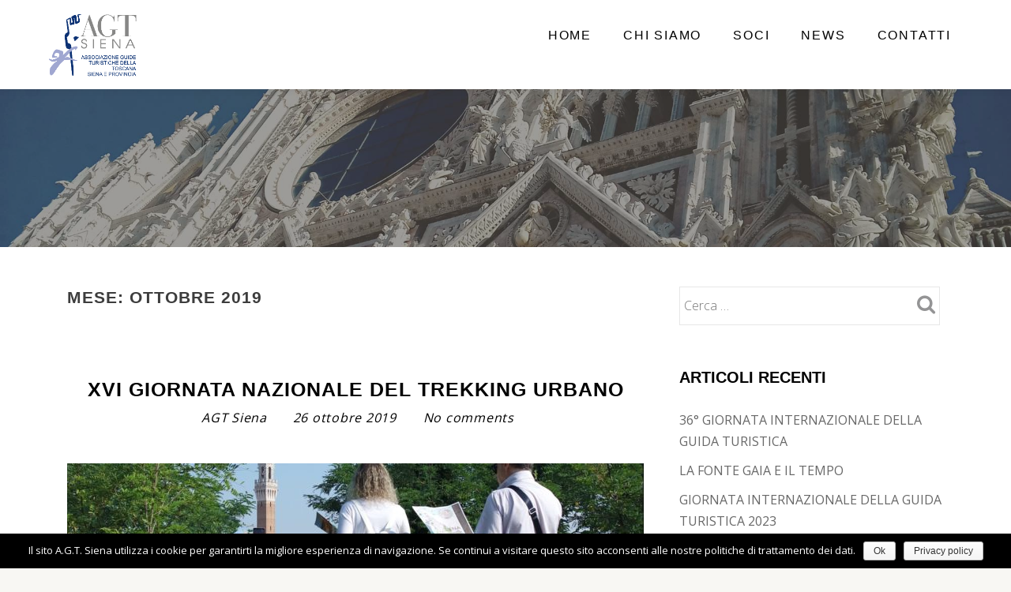

--- FILE ---
content_type: text/html; charset=UTF-8
request_url: http://www.agtsiena.it/2019/10/
body_size: 20622
content:
<!DOCTYPE html>
<html lang="it-IT" class="no-js">
<head>
	<meta charset="UTF-8">
	<meta name="viewport" content="width=device-width, initial-scale=1">
	<link rel="profile" href="http://gmpg.org/xfn/11">
	<link rel="pingback" href="http://www.agtsiena.it/xmlrpc.php">
	<title>ottobre 2019 &#8211; AGT Siena</title>
<link rel='dns-prefetch' href='//fonts.googleapis.com' />
<link rel='dns-prefetch' href='//s.w.org' />
<link rel="alternate" type="application/rss+xml" title="AGT Siena &raquo; Feed" href="http://www.agtsiena.it/feed/" />
<link rel="alternate" type="application/rss+xml" title="AGT Siena &raquo; Feed dei commenti" href="http://www.agtsiena.it/comments/feed/" />
		<script type="text/javascript">
			window._wpemojiSettings = {"baseUrl":"https:\/\/s.w.org\/images\/core\/emoji\/2\/72x72\/","ext":".png","svgUrl":"https:\/\/s.w.org\/images\/core\/emoji\/2\/svg\/","svgExt":".svg","source":{"concatemoji":"http:\/\/www.agtsiena.it\/wp-includes\/js\/wp-emoji-release.min.js?ver=4.6.20"}};
			!function(a,b,c){function d(a){var c,d,e,f,g,h=b.createElement("canvas"),i=h.getContext&&h.getContext("2d"),j=String.fromCharCode;if(!i||!i.fillText)return!1;switch(i.textBaseline="top",i.font="600 32px Arial",a){case"flag":return i.fillText(j(55356,56806,55356,56826),0,0),!(h.toDataURL().length<3e3)&&(i.clearRect(0,0,h.width,h.height),i.fillText(j(55356,57331,65039,8205,55356,57096),0,0),c=h.toDataURL(),i.clearRect(0,0,h.width,h.height),i.fillText(j(55356,57331,55356,57096),0,0),d=h.toDataURL(),c!==d);case"diversity":return i.fillText(j(55356,57221),0,0),e=i.getImageData(16,16,1,1).data,f=e[0]+","+e[1]+","+e[2]+","+e[3],i.fillText(j(55356,57221,55356,57343),0,0),e=i.getImageData(16,16,1,1).data,g=e[0]+","+e[1]+","+e[2]+","+e[3],f!==g;case"simple":return i.fillText(j(55357,56835),0,0),0!==i.getImageData(16,16,1,1).data[0];case"unicode8":return i.fillText(j(55356,57135),0,0),0!==i.getImageData(16,16,1,1).data[0];case"unicode9":return i.fillText(j(55358,56631),0,0),0!==i.getImageData(16,16,1,1).data[0]}return!1}function e(a){var c=b.createElement("script");c.src=a,c.type="text/javascript",b.getElementsByTagName("head")[0].appendChild(c)}var f,g,h,i;for(i=Array("simple","flag","unicode8","diversity","unicode9"),c.supports={everything:!0,everythingExceptFlag:!0},h=0;h<i.length;h++)c.supports[i[h]]=d(i[h]),c.supports.everything=c.supports.everything&&c.supports[i[h]],"flag"!==i[h]&&(c.supports.everythingExceptFlag=c.supports.everythingExceptFlag&&c.supports[i[h]]);c.supports.everythingExceptFlag=c.supports.everythingExceptFlag&&!c.supports.flag,c.DOMReady=!1,c.readyCallback=function(){c.DOMReady=!0},c.supports.everything||(g=function(){c.readyCallback()},b.addEventListener?(b.addEventListener("DOMContentLoaded",g,!1),a.addEventListener("load",g,!1)):(a.attachEvent("onload",g),b.attachEvent("onreadystatechange",function(){"complete"===b.readyState&&c.readyCallback()})),f=c.source||{},f.concatemoji?e(f.concatemoji):f.wpemoji&&f.twemoji&&(e(f.twemoji),e(f.wpemoji)))}(window,document,window._wpemojiSettings);
		</script>
		<style type="text/css">
img.wp-smiley,
img.emoji {
	display: inline !important;
	border: none !important;
	box-shadow: none !important;
	height: 1em !important;
	width: 1em !important;
	margin: 0 .07em !important;
	vertical-align: -0.1em !important;
	background: none !important;
	padding: 0 !important;
}
</style>
<link rel='stylesheet' id='cpsh-shortcodes-css'  href='http://www.agtsiena.it/wp-content/plugins/column-shortcodes//assets/css/shortcodes.css?ver=1.0' type='text/css' media='all' />
<link rel='stylesheet' id='cookie-notice-front-css'  href='http://www.agtsiena.it/wp-content/plugins/cookie-notice/css/front.min.css?ver=4.6.20' type='text/css' media='all' />
<link rel='stylesheet' id='llorix-one-companion-style-css'  href='http://www.agtsiena.it/wp-content/plugins/llorix-one-companion/css/style.css?ver=4.6.20' type='text/css' media='all' />
<link rel='stylesheet' id='magic-liquidizer-table-style-css'  href='http://www.agtsiena.it/wp-content/plugins/magic-liquidizer-responsive-table/idcss/ml-responsive-table.css?ver=2.0.3' type='text/css' media='all' />
<link rel='stylesheet' id='naturelle-parent-style-css'  href='http://www.agtsiena.it/wp-content/themes/llorix-one-lite/style.css?ver=4.6.20' type='text/css' media='all' />
<link rel='stylesheet' id='naturelle-fonts-css'  href='//fonts.googleapis.com/css?family=Bitter%3A400%2C400i&#038;subset=latin%2Clatin-ext' type='text/css' media='all' />
<link rel='stylesheet' id='llorix-one-lite-font-css'  href='//fonts.googleapis.com/css?family=Cabin%3A400%2C600%7COpen+Sans%3A400%2C300%2C600&#038;ver=4.6.20' type='text/css' media='all' />
<link rel='stylesheet' id='llorix-one-lite-fontawesome-css'  href='http://www.agtsiena.it/wp-content/themes/llorix-one-lite/css/font-awesome.min.css?ver=4.4.0' type='text/css' media='all' />
<link rel='stylesheet' id='llorix-one-lite-bootstrap-style-css'  href='http://www.agtsiena.it/wp-content/themes/llorix-one-lite/css/bootstrap.min.css?ver=3.3.1' type='text/css' media='all' />
<link rel='stylesheet' id='llorix-one-lite-style-css'  href='http://www.agtsiena.it/wp-content/themes/naturelle/style.css?ver=1.0.0' type='text/css' media='all' />
<style id='llorix-one-lite-style-inline-css' type='text/css'>
.dark-text { color: #000000 }body{ color: #000000}.overlay-layer-wrap{ background:rgba(2,0,0,0.4);}.archive-top .section-overlay-layer{ background:rgba(2,0,0,0.4);}
</style>
<script type='text/javascript' src='http://www.agtsiena.it/wp-includes/js/jquery/jquery.js?ver=1.12.4'></script>
<script type='text/javascript' src='http://www.agtsiena.it/wp-includes/js/jquery/jquery-migrate.min.js?ver=1.4.1'></script>
<script type='text/javascript' src='http://www.agtsiena.it/wp-content/plugins/magic-liquidizer-responsive-table/idjs/ml.responsive.table.min.js?ver=2.0.3'></script>
<script type='text/javascript'>
/* <![CDATA[ */
var pf = {"spam":{"label":"Sono umano!","value":"1443e717f9"}};
/* ]]> */
</script>
<script type='text/javascript' src='http://www.agtsiena.it/wp-content/plugins/pirate-forms/public/js/custom-spam.js?ver=4.6.20'></script>
<script type='text/javascript'>
/* <![CDATA[ */
var wpgmza_google_api_status = {"message":"Enqueued","code":"ENQUEUED"};
/* ]]> */
</script>
<script type='text/javascript' src='http://www.agtsiena.it/wp-content/plugins/wp-google-maps/wpgmza_data.js?ver=4.6.20'></script>
<link rel='https://api.w.org/' href='http://www.agtsiena.it/wp-json/' />
<link rel="EditURI" type="application/rsd+xml" title="RSD" href="http://www.agtsiena.it/xmlrpc.php?rsd" />
<link rel="wlwmanifest" type="application/wlwmanifest+xml" href="http://www.agtsiena.it/wp-includes/wlwmanifest.xml" /> 
<meta name="generator" content="WordPress 4.6.20" />
<!--[if lt IE 9]>
<script src="http://www.agtsiena.it/wp-content/themes/llorix-one-lite/js/html5shiv.min.js"></script>
<![endif]-->
		<style type="text/css">.recentcomments a{display:inline !important;padding:0 !important;margin:0 !important;}</style>
		<style type="text/css" id="custom-background-css">
body.custom-background { background-image: url('http://www.agtsiena.it/wp-content/uploads/2019/06/background.jpg'); background-repeat: repeat-x; background-position: top center; background-attachment: fixed; }
</style>
<link rel="icon" href="http://www.agtsiena.it/wp-content/uploads/2019/06/cropped-icona-32x32.png" sizes="32x32" />
<link rel="icon" href="http://www.agtsiena.it/wp-content/uploads/2019/06/cropped-icona-192x192.png" sizes="192x192" />
<link rel="apple-touch-icon-precomposed" href="http://www.agtsiena.it/wp-content/uploads/2019/06/cropped-icona-180x180.png" />
<meta name="msapplication-TileImage" content="http://www.agtsiena.it/wp-content/uploads/2019/06/cropped-icona-270x270.png" />
</head>

<body itemscope itemtype="http://schema.org/WebPage" class="archive date custom-background cookies-not-set" dir="ltr"><a class="skip-link screen-reader-text" href="#content">Passa al contenuto</a>
<!-- =========================
	PRE LOADER
============================== -->


<!-- =========================
	SECTION: HOME / HEADER
============================== -->
<!--header-->

<header itemscope itemtype="http://schema.org/WPHeader" id="masthead" role="banner" data-stellar-background-ratio="0.5" class="header header-style-one site-header">

	<!-- COLOR OVER IMAGE -->
		<div class="overlay-layer-nav 
	sticky-navigation-open">

		<!-- STICKY NAVIGATION -->
		<div class="navbar navbar-inverse bs-docs-nav navbar-fixed-top sticky-navigation appear-on-scroll">
			
			<!-- CONTAINER -->
			<div class="container">

				<div class="navbar-header">

					<!-- LOGO -->

					<button title='Menu Toggle' aria-controls='menu-main-menu' aria-expanded='false' type="button" class="navbar-toggle menu-toggle" id="menu-toggle" data-toggle="collapse" data-target="#menu-primary">
						<span class="screen-reader-text">Toggle navigation</span>
						<span class="icon-bar"></span>
						<span class="icon-bar"></span>
						<span class="icon-bar"></span>
					</button>

					<a href="http://www.agtsiena.it/" class="navbar-brand" title="AGT Siena"><img src="http://www.agtsiena.it/wp-content/uploads/2019/06/LOGO-AGT-ok.png" alt="AGT Siena"></a><div class="header-logo-wrap text-header llorix_one_lite_only_customizer"><h1 itemprop="headline" id="site-title" class="site-title"><a href="http://www.agtsiena.it/" title="AGT Siena" rel="home">AGT Siena</a></h1><p itemprop="description" id="site-description" class="site-description">Associazione Guide Turistiche della Toscana | Siena e Provincia</p></div>
				</div>

				<!-- MENU -->
				<div itemscope itemtype="http://schema.org/SiteNavigationElement" aria-label="Menu principale" id="menu-primary" class="navbar-collapse collapse">
					<!-- LOGO ON STICKY NAV BAR -->
					<div id="site-header-menu" class="site-header-menu">
						<nav id="site-navigation" class="main-navigation" role="navigation">
							<div class="menu-menu-primario-container"><ul id="menu-menu-primario" class="primary-menu small-text"><li id="menu-item-21" class="menu-item menu-item-type-post_type menu-item-object-page menu-item-21"><a href="http://www.agtsiena.it/">Home</a></li>
<li id="menu-item-19" class="menu-item menu-item-type-post_type menu-item-object-page menu-item-19"><a href="http://www.agtsiena.it/chi-siamo/">Chi siamo</a></li>
<li id="menu-item-18" class="menu-item menu-item-type-post_type menu-item-object-page menu-item-18"><a href="http://www.agtsiena.it/soci/">Soci</a></li>
<li id="menu-item-20" class="menu-item menu-item-type-post_type menu-item-object-page current_page_parent menu-item-20"><a href="http://www.agtsiena.it/news/">News</a></li>
<li id="menu-item-17" class="menu-item menu-item-type-post_type menu-item-object-page menu-item-17"><a href="http://www.agtsiena.it/contatti/">Contatti</a></li>
</ul></div>						</nav>
					</div>
				</div>


			</div>
			<!-- /END CONTAINER -->
		</div>
		<!-- /END STICKY NAVIGATION -->
	</div>
	<!-- /END COLOR OVER IMAGE -->
</header>
<!-- /END HOME / HEADER  -->

<div class="archive-top" style="background-image: url(http://www.agtsiena.it/wp-content/uploads/2019/06/background-blog-agt-siena.jpg);"><div class="section-overlay-layer"><div class="container"></div></div></div>

<div role="main" id="content" class="content-wrap">
	<div class="container">

		<div id="primary" class="content-area col-md-8 post-list">
			<main  itemscope itemtype="http://schema.org/Blog"  id="main" class="site-main" role="main"><header class="page-header"><h1 class="page-title">Mese: ottobre 2019</h1></header>
<article itemscope itemprop="blogPosts" itemtype="http://schema.org/BlogPosting" itemtype="http://schema.org/BlogPosting" class="border-bottom-hover post-137 post type-post status-publish format-standard has-post-thumbnail hentry category-news tag-agt tag-guida tag-siena tag-trekking-urbano" >
	<header class="entry-header">

		<h1 class="entry-title" itemprop="headline"><a href="http://www.agtsiena.it/2019/10/26/xvi-giornata-nazionale-del-trekking-urbano/" rel="bookmark">XVI Giornata nazionale del Trekking urbano</a></h1>
		<div class="entry-meta list-post-entry-meta">
			<span itemscope itemprop="author" itemtype="http://schema.org/Person" class="entry-author post-author">
				<span  itemprop="name" class="entry-author author vcard">
					<a itemprop="url" class="url fn n" href="http://www.agtsiena.it/author/agt-siena/" rel="author">AGT Siena </a>
				</span>
			</span>

			<time class="post-time posted-on published" datetime="2019-10-26T21:44:27+00:00" itemprop="datePublished">
				26 ottobre 2019			</time>

			<a href="http://www.agtsiena.it/2019/10/26/xvi-giornata-nazionale-del-trekking-urbano/#respond" class="post-comments">
				No comments			</a>
		</div><!-- .entry-meta -->


		<div class="post-img-wrap">
		    <a href="http://www.agtsiena.it/2019/10/26/xvi-giornata-nazionale-del-trekking-urbano/" title="XVI Giornata nazionale del Trekking urbano" >

												<picture itemscope itemprop="image">
				<source media="(max-width: 600px)" srcset="http://www.agtsiena.it/wp-content/uploads/2019/10/copertina-trekking-2019-500x233.jpg">
				<img src="http://www.agtsiena.it/wp-content/uploads/2019/10/copertina-trekking-2019-730x340.jpg" alt="XVI Giornata nazionale del Trekking urbano">
				</picture>
							</a>
		</div>

	</header><!-- .entry-header -->
	<div itemprop="description" class="entry-content entry-summary">
		<p>Giovedì 31 ottobre 2019 torna la Giornata Nazionale del Trekking Urbano. Il Trekking Urbano si sviluppa per la prima volta a Siena come nuovo modo di fare turismo dolce per accompagnare i visitatori lontano dai circuiti più conosciuti. È un’attività che coniuga sport, arte, gusto e voglia di scoprire gli angoli più nascosti e curiosi delle<span class="read-more-wrap"><a class="moretag" href="http://www.agtsiena.it/2019/10/26/xvi-giornata-nazionale-del-trekking-urbano/">Continue Reading <span class="screen-reader-text">XVI Giornata nazionale del Trekking urbano</span></a></span></p>
	</div><!-- .entry-content -->

</article><!-- #post-## -->

			</main><!-- #main -->
		</div><!-- #primary -->

		
<div itemscope itemtype="http://schema.org/WPSideBar" role="complementary" aria-label="Barra laterale principale" id="sidebar-secondary" class="col-md-4 widget-area">
	<aside id="search-2" class="widget widget_search"><form role="search" method="get" class="search-form" action="http://www.agtsiena.it/">
				<label>
					<span class="screen-reader-text">Ricerca per:</span>
					<input type="search" class="search-field" placeholder="Cerca &hellip;" value="" name="s" />
				</label>
				<input type="submit" class="search-submit" value="Cerca" />
			</form></aside>		<aside id="recent-posts-2" class="widget widget_recent_entries">		<h2 class="widget-title">Articoli recenti</h2><div class="colored-line-left"></div><div class="clearfix widget-title-margin"></div>		<ul>
					<li>
				<a href="http://www.agtsiena.it/2025/03/07/36-giornata-internazionale-della-guida-turistica/">36° GIORNATA INTERNAZIONALE DELLA GUIDA TURISTICA</a>
						</li>
					<li>
				<a href="http://www.agtsiena.it/2024/02/14/la-fonte-gaia-e-il-tempo/">LA FONTE GAIA E IL TEMPO</a>
						</li>
					<li>
				<a href="http://www.agtsiena.it/2023/02/19/giornata-internazionale-della-guida-turistica-2023/">GIORNATA INTERNAZIONALE DELLA GUIDA TURISTICA 2023</a>
						</li>
					<li>
				<a href="http://www.agtsiena.it/2022/05/12/quattro-passi-nella-storia/">QUATTRO PASSI NELLA STORIA</a>
						</li>
					<li>
				<a href="http://www.agtsiena.it/2022/02/12/giornata-internazionale-della-guida-turistica-2022/">Giornata Internazionale della Guida Turistica 2022</a>
						</li>
				</ul>
		</aside>		<aside id="recent-comments-2" class="widget widget_recent_comments"><h2 class="widget-title">Commenti recenti</h2><div class="colored-line-left"></div><div class="clearfix widget-title-margin"></div><ul id="recentcomments"></ul></aside><aside id="archives-2" class="widget widget_archive"><h2 class="widget-title">Archivi</h2><div class="colored-line-left"></div><div class="clearfix widget-title-margin"></div>		<ul>
			<li><a href='http://www.agtsiena.it/2025/03/'>marzo 2025</a></li>
	<li><a href='http://www.agtsiena.it/2024/02/'>febbraio 2024</a></li>
	<li><a href='http://www.agtsiena.it/2023/02/'>febbraio 2023</a></li>
	<li><a href='http://www.agtsiena.it/2022/05/'>maggio 2022</a></li>
	<li><a href='http://www.agtsiena.it/2022/02/'>febbraio 2022</a></li>
	<li><a href='http://www.agtsiena.it/2021/10/'>ottobre 2021</a></li>
	<li><a href='http://www.agtsiena.it/2021/04/'>aprile 2021</a></li>
	<li><a href='http://www.agtsiena.it/2021/02/'>febbraio 2021</a></li>
	<li><a href='http://www.agtsiena.it/2020/12/'>dicembre 2020</a></li>
	<li><a href='http://www.agtsiena.it/2020/11/'>novembre 2020</a></li>
	<li><a href='http://www.agtsiena.it/2020/02/'>febbraio 2020</a></li>
	<li><a href='http://www.agtsiena.it/2019/10/'>ottobre 2019</a></li>
	<li><a href='http://www.agtsiena.it/2019/02/'>febbraio 2019</a></li>
		</ul>
		</aside><aside id="categories-2" class="widget widget_categories"><h2 class="widget-title">Categorie</h2><div class="colored-line-left"></div><div class="clearfix widget-title-margin"></div>		<ul>
	<li class="cat-item cat-item-11"><a href="http://www.agtsiena.it/category/news/" >News</a>
</li>
		</ul>
</aside></div><!-- #sidebar-secondary -->

	</div>
</div><!-- .content-wrap -->


	<footer itemscope itemtype="http://schema.org/WPFooter" id="footer" role="contentinfo" class = "footer grey-bg">

		<div class="container">
			<div class="footer-widget-wrap">
				
			</div><!-- .footer-widget-wrap -->

			<div class="footer-bottom-wrap">
				<span class="llorix_one_lite_copyright_content">2023 © Copyright AGT Siena. Tutti i diritti riservati. | Web Design & Development: <a href="http://www.viseeva.com" target="_blank"><strong>viseeva.com</strong></a></span><div itemscope role="navigation" itemtype="http://schema.org/SiteNavigationElement" id="menu-secondary" aria-label="Menù secondario"><h1 class="screen-reader-text">Menù secondario</h1></div>					</div><!-- .footer-bottom-wrap -->


			


		</div><!-- container -->

	</footer>

	
<script type='text/javascript'>
	//<![CDATA[
    jQuery(document).ready(function($) { 
    	$('html').MagicLiquidizerTable({ whichelement: 'table', breakpoint: '960', headerSelector: 'thead td, thead th, tr th', bodyRowSelector: 'tbody tr, tr', table: '1' })
    })
	//]]>
</script> 	
<script type='text/javascript'>
/* <![CDATA[ */
var cnArgs = {"ajaxurl":"http:\/\/www.agtsiena.it\/wp-admin\/admin-ajax.php","hideEffect":"fade","onScroll":"yes","onScrollOffset":"100","cookieName":"cookie_notice_accepted","cookieValue":"true","cookieTime":"2592000","cookiePath":"\/","cookieDomain":"","redirection":"","cache":"","refuse":"no","revoke_cookies":"0","revoke_cookies_opt":"automatic","secure":"0"};
/* ]]> */
</script>
<script type='text/javascript' src='http://www.agtsiena.it/wp-content/plugins/cookie-notice/js/front.min.js?ver=1.2.46'></script>
<script type='text/javascript' src='http://www.agtsiena.it/wp-content/themes/naturelle/js/custom.js?ver=1.0.1'></script>
<script type='text/javascript' src='http://www.agtsiena.it/wp-content/themes/llorix-one-lite/js/vendor/bootstrap.min.js?ver=3.3.7'></script>
<script type='text/javascript'>
/* <![CDATA[ */
var screenReaderText = {"expand":"<span class=\"screen-reader-text\">apri il menu figlio<\/span>","collapse":"<span class=\"screen-reader-text\">chiudi il menu figlio<\/span>"};
/* ]]> */
</script>
<script type='text/javascript' src='http://www.agtsiena.it/wp-content/themes/llorix-one-lite/js/custom.all.js?ver=2.0.2'></script>
<script type='text/javascript' src='http://www.agtsiena.it/wp-content/themes/llorix-one-lite/js/skip-link-focus-fix.js?ver=1.0.0'></script>
<script type='text/javascript' src='http://www.agtsiena.it/wp-includes/js/wp-embed.min.js?ver=4.6.20'></script>

			<div id="cookie-notice" role="banner" class="cn-bottom wp-default" style="color: #fff; background-color: #000;"><div class="cookie-notice-container"><span id="cn-notice-text">Il sito A.G.T. Siena utilizza i cookie per garantirti la migliore esperienza di navigazione. Se continui a visitare questo sito acconsenti alle nostre politiche di trattamento dei dati.</span><a href="#" id="cn-accept-cookie" data-cookie-set="accept" class="cn-set-cookie cn-button wp-default button">Ok</a><a href="http://www.agtsiena.it/privacy-policy/" target="_blank" id="cn-more-info" class="cn-more-info cn-button wp-default button">Privacy policy</a>
				</div>
				
			</div>
</body>
</html>


--- FILE ---
content_type: text/css
request_url: http://www.agtsiena.it/wp-content/themes/naturelle/style.css?ver=1.0.0
body_size: 57836
content:
/*
Theme Name:     Naturelle
Theme URI:      https://themeisle.com/themes/naturelle/
Author:         Themeisle
Author URI:     https://www.themeisle.com/
Description:    Naturelle is a free and beautiful free themes focused on nature, eco, earthy or organic related businesses, but provides a simple and professional look that can be used for any kind of businesses or startups. Naturelle has a green & orange appearance, with buttons and icons promoting simplicity and elegance at their best. The theme provides a responsive blog section, is ecommerce ready (WooCommerce compatible), WPML and SEO friendly. You can use it for your business / startup, shops, corporate enviromental websites, or portfolios.
Template:       llorix-one-lite
Version:        1.0.5
Tags:           one-column, two-columns, right-sidebar, custom-header, custom-background, custom-colors, custom-menu, featured-images, full-width-template, rtl-language-support, sticky-post, threaded-comments, translation-ready
Text Domain:    naturelle
*/

/*
`* General
 */
body {
    font-family: 'Open sans', 'Bitter', serif;
    font-size: 16px;
    line-height: 27px;
    background-color: #f8f7f3;
}

h1, h2, h3, h4, h5, h6 {
    font-family: Montserrat, sans-serif;
}

.btn-primary {
    padding: 24px 55px;
    background: #f89f7b;
    font-family: 'Open sans', Montserrat, sans-serif;
    border: none;
    border-radius: 3px;
    font-size: 14px;
    font-weight: 400;
}

.btn-primary:hover,
.btn-primary:focus {
	background: #90957a;
}

a {
    color: #6874b8;
	/* color: #f89f8b; */
}

a:hover {
    text-decoration: none;
    color: #D5AF11;
    /* color: #b6c4a6; */
}

textarea {
    border-radius: 0;
}

blockquote {
    border: none;
    text-align: center;
    padding: 40px;
    position: relative;
    margin: 20px 0;
}

blockquote:before {
    content: '';
    width: 30px;
    height: 3px;
    background: #D5AF11;
    /*background: #b6c4a6;*/
    margin: 0 auto;
    display: inline-block;
    position: absolute;
    top: 10px;
    left: 0;
    right: 0;
}

blockquote:after {
    content: '';
    width: 30px;
    height: 3px;
    background: #D5AF11;
    /*background: #b6c4a6;*/
    margin: 0 auto;
    display: inline-block;
    position: absolute;
    bottom: 10px;
    left: 0;
    right: 0;
}

blockquote.alignleft {
    float: left;
    max-width: 50%;
    margin-top: 0;
    margin-bottom: 0;
}

blockquote.alignright {
    float: right;
    max-width: 50%;
    margin-top: 0;
    margin-bottom: 0;
}

.entry-content ul,
.entry-content ol {
    margin: 15px 30px;
}

mark,
ins {
    background: none;
}

article td,
article th {
    padding: 7px;
}

p {
    margin: 0 0 20px;
}

.wp-caption-text {
    background: #f8f7f3;
    text-align: center;
}

.video-container {
	position: relative;
	padding-bottom: 56.25%;
	padding-top: 30px;
	height: 0;
	overflow: hidden;
}

.video-container iframe,  
.video-container object,  
.video-container embed {
	position: absolute;
	top: 0;
	left: 0;
	width: 100%;
	height: 100%;
}

.entry-content img, 
.entry-content iframe, 
.entry-content object, 
.entry-content embed {
        max-width: 100%;
}


/*
`* Header
 */
.very-top-header {
	background: #a0a7d1;
	/*background: #90957a;*/
}

.very-top-header .transparent-text-dark {
	background: none;
	color: #d3d3cc;
}

.very-top-header .transparent-text-dark:hover {
	background: none;
	color: #fff;
}

.navbar-inverse {
	background-color: #fff;
	border-color: #fff;
}

.sticky-navigation .main-navigation li a {
    font-size: 16px;
    color: #000000;
    /* color: #787977; */
    letter-spacing: 1.8px;
    padding: 26px 20px;
    margin: 0;
}

h1.site-title a {
    color: #3d3d3d;
    font-size: 30px;
    font-weight: 700;
}

h1.site-title a:hover {
    color: #f89f8b;
    text-decoration: none;
}

.very-top-header .social-icons i:before {
    font-size: 16px;
}

.very-top-header .social-icons {
    display: inline-block;
}

.social-icons li {
    display: inline-block;
    margin-right: 10px;
    margin-left: 10px;
}

p.site-description {
    font-size: 14px;
    font-style: italic;
    margin-top: 10px;
    margin-bottom: 0;
}

.navbar-inverse .navbar-toggle .icon-bar,
.navbar-inverse .navbar-toggle:focus .icon-bar {
    background-color: #a0a7d1;
	/* background-color: #90957a; */
}

.navbar-inverse .navbar-toggle:hover .icon-bar {
    background-color: #D5AF11;
	/* background: #f89f8b; */
}

.navbar-inverse .navbar-toggle,
.navbar-inverse .navbar-toggle:hover,
.navbar-inverse .navbar-toggle:focus {
    background-color: #D5AF11;
	background: none;
    margin-top: 16px;
    margin-right: 0;
}

.navbar-inverse .navbar-toggle:hover .icon-bar,
.navbar-inverse .navbar-toggle:focus .icon-bar,
.navbar-inverse .navbar-toggle.toggled-on .icon-bar {
    background-color: #D5AF11;
	/* background: #f89f8b;*/
}

.dropdown-toggle {
    background: #999999;
    color: #fff;
    line-height: 22px;
}

.dropdown-toggle.toggled-on:after {
    content: "\f107";
    display: inline-block;
    font: normal normal normal 14px/20px FontAwesome;
    font-size: inherit;
    text-rendering: auto;
    -webkit-font-smoothing: antialiased;
    -moz-osx-font-smoothing: grayscale;
    -webkit-transform: rotate(-180deg);
    -moz-transform: rotate(-180deg);
    -ms-transform: rotate(-180deg);
    transform: rotate(-180deg);
    margin-left: -2px;
}

.sticky-navigation .main-navigation li a:hover,
.sticky-navigation .login-register li.login a:hover,
.sticky-navigation .main-navigation li:hover > a{
    color: #D5AF11;
    /* color: #f89f8b; */
}

.sticky-navigation .main-navigation ul ul a {
    padding: 10px 20px;
}

/****
Search form Header
****/
.header-search {
    display: inline-block;
    vertical-align: top;
    margin-top: 20px;
    position: relative;
}

.header-search-button {
    font-size: 14px;
    color: #CBC7C2;
    line-height: 20px;
    cursor: pointer;
}

.header-search:hover .header-search-button {
    color: #fff;
}

.header-search-input {
    display: none;
    padding: 0 5px;
    width: 220px;
    position: absolute;
    right: 0;
    top: 38px;
    background: rgb(144, 149, 122);
    z-index: 9;
}

.header-search-input label {
    display: inline-block;
    max-width: 100%;
    margin-bottom: 5px;
    font-weight: bold;
    width: 100%;
    padding-right: 0;
}

.header-search.header-search-open .header-search-input {
    display: block;
}

.header-search.header-search-open .header-search-button {
    color: #fff;
}

.header-search-input input[type=submit] {
    position: absolute;
    background: none;
    border: none;
    text-indent: -9999999px;
    width: 33px;
    height: 37px;
    top: 0px;
    right: 5px;
    z-index: 9;
    padding: 5px;
}

.header-search-input input[type="search"] {
    -webkit-border-radius: 0;
    -moz-border-radius: 0;
    border-radius: 0;
    letter-spacing: 2px;
    font-size: 12px;
    width: 100%;
    padding: 10px;
    border: none;
    line-height: 12px;
    padding-right: 28px;
    font-size: 14px;
    font-weight: 500;
    color: #000000;
    /* color: #666; */
    letter-spacing: 0;
}

.header-search-input:after {
    position: absolute;
    color: #999;
    display: inline-block;
    font-style: normal;
    font-weight: 400;
    line-height: 1;
    -webkit-font-smoothing: antialiased;
    -moz-osx-font-smoothing: grayscale;
    font-size: 12px;
    line-height: 33px;
    top: 0px;
    right: 0px;
    width: 20px;
    z-index: 8;
    width: 43px;
    font: normal normal normal 14px/1 FontAwesome;
    content: "\f002";
    text-align: center;
    line-height: 37px;
}

.header-search .fa {
    top: 0;
    vertical-align: top;
    line-height: 20px;
    margin-right: 10px;
    margin-left: 10px;
}

/*
`* Footer section
 */
.footer,
.footer a {
    background-color: #fff;
}

.footer {
    padding-bottom: 30px;
    float: left;
    width: 100%;
}

.powered-by {
    font-family: inherit;
    font-size: 16px;
    font-style: italic;
    color: #787977;
    border-top: 1px solid #e7e7e6;
    padding-top: 30px;
    margin-top: 40px;
}

.powered-by a {
    color: #787977;
}

.footer-bottom-wrap {
    color: #000000;
	/* color: #787977;*/
}

.footer-links li a {
    font-size: 14px;
    color: #787977;
}

footer.footer .social-icons i:before {
    color: #787977;
    background: none;
    margin: 0 10px;
    font-size: 30px;
}

footer.footer .social-icons i:hover:before {
    background: none;
    color: #f89f8b;
}

footer.footer .social-icons {
    padding-top: 15px;
    padding-bottom: 15px;
}

footer.footer .widget-title {
    color: #000000;
    /*color: #403f3c;*/
}

footer.footer .widget-title:after {
    display: none;
}

.footer,
.footer a {
    color: #000000 !important;
	/*color: #787977 !important;*/
}

.footer a:hover {
    color: rgb(213, 175, 17) !important;
	/*color: #f89f7b !important;*/
}

footer.footer #wp-calendar th {
    border: 1px solid #ffffff;
}

footer.footer #wp-calendar th {
    background-color: rgba(0, 0, 0, 0.1);
}

.member-pic img {
    width: 100% !important;
    height: auto !important;
}

.member-pic {
    width: auto !important;
    height: auto !important;
}

/*
`* Intro section
 */
h1.intro {
    font-family: Montserrat, sans-serif;
    font-size: 59px;
    font-weight: 700;
    line-height: 75px;
    letter-spacing: 5px;
    margin-bottom: 45px;
}

.header-style-one .intro-section {
    max-width: 960px;
    margin-left: auto;
    margin-right: auto;
}

.overlay-layer-wrap {
    background: rgba(61, 61, 61, 0.4);
}

.header-style-one .intro-section h5 {
    font-weight: 400;
    font-style: italic;
    font-size: 21px;
    letter-spacing: .75px;
    position: relative;
    font-family: inherit;
    margin-bottom: 45px;
    margin-top: -20px;
}

.very-top-left {
    font-size: 14px;
    font-weight: 500;
    font-family: inherit;
    font-style: italic;
    padding: 15px 0;
}

.very-top-left > span {
    font-style: normal;
}

.very-top-header ul.social-icons {
    margin-top: 20px;
}

.sticky-navigation .container {
    padding-top: 10px;
    padding-bottom: 10px;
}

.sticky-navigation .very-top-header .container {
    padding-top: 0;
    padding-bottom: 0;
}

.content-single-page .entry-content {
    width: 100%;
}

/*
`* Clients section
 */
.clients {
    padding: 120px 0 100px;
    border-bottom: 1px solid #f1f4f7;
}

.clients h2.dark-text {
    font-weight: 600;
    text-transform: uppercase;
    color: #000000;
    /* color: #3d3d3d;*/
    font-size: 21px;
    text-align: center;
    margin-top: 0;
    margin-bottom: 100px;
}

.clients h2.dark-text:after {
    content: '';
    background: #D5AF11;
    /* background: #d9dcd4; */
    width: 30px;
    height: 3px;
    display: block;
    text-align: center;
    clear: both;
    margin: 0 auto;
    margin-top: 25px;
}

.client-logos {
    padding: 0;
}

.client-logos li {
    margin: 25px 50px 25px 50px;
    max-height: 80px;
}

.client-logos li img {
    max-height: 65px;
}

/*
`* Our services section
 */
.single-service {
    font-size: 17px;
    font-weight: 100; /*font-weight: 400;*/
    color: #787977;
    letter-spacing: 0.5px;
    border: none !important;
}

.section-header h2 {
    font-size: 38px;
    font-weight: 700;
    color: #3d3d3d;
    text-transform: uppercase;
}

.section-header {
    margin-bottom: 40px;
}

.sub-heading {
    color: #787977;
    font-weight: 400;
    font-style: italic;
    font-size: 18px;
    letter-spacing: .75px;
    position: relative;
}

.colored-line-left,
.colored-line-right,
.colored-line {
    display: none;
}

.single-service h3 {
    font-family: Montserrat, sans-serif;
    font-size: 16px;
    letter-spacing: 1px;
    font-weight: 400;
    color: #3d3d3d;
    text-transform: uppercase;
    position: relative;
    margin-bottom: 60px !important;
}

.single-service h3:after {
    content: '';
    width: 30px;
    height: 3px;
    background: #D5AF11;
	/* background: #b6c4a6; */
    margin: 0 auto;
    display: inline-block;
    position: absolute;
    bottom: -30px;
    left: 0;
    right: 0;
}

.single-service .service-icon {
    font-size: 40px;
    color: #b6c4a6;
    margin-bottom: 20px;
}

/*
`* Our story section
 */
#story h2 {
    font-size: 38px;
    font-weight: 700;
    color: #000000;
    color: #3d3d3d;
    text-transform: uppercase;
}

#story .brief-content-text {
    color: #787977;
    font-size: 20px;
    font-weight: 100;
    /* font-weight: 400; */
    line-height: 32px;
    margin-top: 25px;
}

.standard-button-story {
    margin-top: 30px;
}

#story .content-section {
    margin-top: 0;
}

#story .brief-image-right {
    margin-top: 0;
}

#story .section-overlay-layer {
    padding-top: 120px;
    padding-bottom: 120px;
}

#services .section-header {
    padding-top: 0;
    margin: 0;
 }

#services .section-overlay-layer {
    padding-top: 40px;
    padding-bottom: 30px;
}

.services-wrap > .service-box {
    margin-bottom: 0;
    margin-top: 40px;
}

#services .section-header h2 {
    margin-top: 80px;
}

/*
`* Our team Section
 */
.section-header h2 {
    font-size: 21px;
}

.team .section-header {
    position: relative;
    margin-bottom: 100px;
    margin-top: 0;
}

.team .section-header:after {
    content: '';
    width: 30px;
    height: 3px;
    background: #d9dcd4;
    margin: 0 auto;
    display: inline-block;
    position: absolute;
    bottom: -30px;
    left: 0;
    right: 0;
}

.team-member,
.team-member:hover {
    border: 5px solid #fff;
}

.team-member:hover .member-details {
    background: rgba(182, 196, 166, 0.9) !important;
    color: #3d3d3d;
}

.member-details h5 {
    color: #3d3d3d;
}

.team .section-overlay-layer {
    background: rgba(144, 149, 122, 0.9) !important;
}

.team .section-overlay-layer {
    padding-top: 120px;
}

.member-pic img {
    width: auto;
    height: auto;
}

.member-pic {
    width: auto;
    height: auto;
}

/*
`* Ribbon section
 */
.call-to-action {
    border: none;
}

.call-to-action h2 {
    font-size: 59px !important;
    letter-spacing: 4px;
    text-transform: uppercase;
    line-height: 75px !important;
}

.call-to-action .section-overlay-layer {
    background: rgba(0, 0, 0, 0.6);
	/* background: rgba(248, 159, 123, 0.8); */
    padding-top: 120px;
    padding-bottom: 120px;
}

.call-to-action .btn-primary {
    padding: 24px 40px;
    background: #a0a7d1;
    /* background: #f89f7b; */
    font-family: Montserrat, sans-serif;
    border: none;
    -webkit-border-radius: 3px;
    -moz-border-radius: 3px;
    border-radius: 3px;
    font-size: 16px;
    font-weight: 400;
    background: #a0a7d1 !important;
    /* background: #3d3d3d !important; */
}

.call-to-action .btn-primary:hover {
    background: #90957a;
}

.call-to-action h2 {
    font-size: 30px;
    line-height: 40px;
    margin-top: 0;
}

.ribbon-wrap .row > div {
    margin-left: 8.33333333%;
    width: 83.33333333%;
}

/*
`* Latest news section
 */
.brief.timeline {
    background-color: #f8f7f3;
    border-bottom: none;
}

.brief h2 {
    font-size: 28px;
}

.timeline-section {
    background: #fff;
}

.timeline-section {
    background: #fff;
    border-top: 5px solid #90957a;
    -webkit-border-radius: 0;
    -moz-border-radius: 0;
    border-radius: 0;
}

#llorix_one_slider {
    background: #fff;
    border-top: 5px solid #D5AF11;
    -webkit-border-radius: 0;
    -moz-border-radius: 0;
    border-radius: 0;
}

.timeline-text {
    padding: 0;
}

button.control_next,
button.control_prev{
    color: #a0a7d1; 
    /* color: #90957a; */
}

.timeline-box-wrap {
    border-left: none !important;
}

.timeline-box-wrap .info h1 a {
    color: #a0a7d1;
    /* color: #90957a; */
    font-family: Montserrat, sans-serif;
    font-size: 21px;
    font-weight: 700;
    text-transform: uppercase;
    letter-spacing: 0.75px;
}

.timeline-box-wrap .info h1 a:hover {
    color: #3d3d3d;
}

.timeline-box-wrap .info h1:after {
    display: none;
}

.timeline-box-wrap .info .entry-meta,
.timeline-box-wrap .info .entry-meta a {
    font-size: 18px;
    font-family: inherit;
    color: #3d3d3d;
    padding-top: 0;
    letter-spacing: 0.75px;
}

.timeline-box-wrap .info .entry-content p {
    font-family: inherit;
    color: #000000;
    /* color: #787977;*/
    margin-top: 15px;
    margin-bottom: 15px;
}

.timeline-box-wrap .info .entry-meta {
    margin-bottom: 0;
}

.timeline-box-wrap .read-more {
    font-family: Montserrat, sans-serif;
    color: #f89f7b;
    text-transform: uppercase;
    letter-spacing: 1px;
}

.timeline-box-wrap .date {
    display: none;
}

.timeline-section {
    padding-left: 170px;
    padding-right: 70px;
}

.timeline-box-wrap .icon-container {
    margin-top: 10px;
    width: 200px;
    height: 200px;
}

.timeline-box-wrap {
    padding-top: 80px;
    padding-bottom: 80px;
}

#llorix_one_slider > ul > li .timeline-box-wrap:last-child {
    padding-bottom: 80px;
    padding-top: 0;
}

#llorix_one_slider > ul > li .timeline-box-wrap:first-child {
    padding-top: 80px;
    padding-bottom: 80px;
}

.brief.timeline .timeline-box-wrap .info {
    padding-left: 0;
    padding-right: 180px;
    float: right;
    margin-right: -180px;
    width: 100%;
}

.brief.timeline .info p {
    font-size: 17px;
    line-height: 26px;
}

.timeline.brief h2 {
    font-size: 38px;
    letter-spacing: 0.75px;
}

button.control_prev.fade-btn,
button.control_next.fade-btn {
    opacity: 0.3 !important;
}

#latestnews .dark-text {
    font-size: 38px;
    font-weight: 700;
    color: #3d3d3d;
    text-transform: uppercase;
}

#latestnews .entry-summary > a {
    display: none;
}

.read-more-wrap {
    width: 100%;
    float: left;
}

.read-more-wrap a {
    font-size: 16px;
    text-transform: uppercase;
    font-family: Montserrat, sans-serif;
    letter-spacing: 1px;
    margin-top: 15px;
    display: block;
}

/*
`* Contact info section
 */
.contact-info {
    text-align: center;
    background-color: #403f3c;
    border-bottom: none;
}

.contact-info .section-overlay-layer {
    padding-top: 90px;
    padding-bottom: 123px;
}

.icon-container .colored-text {
    color: #b6c4a6;
}

.contact-info .contact-links a {
    color: #fff;
    font-family: Montserrat, sans-serif;
    text-transform: uppercase;
    font-weight: 400;
    letter-spacing: 1px;
    padding-top: 95px;
}

.contact-info .contact-links a:hover {
    color: #D5AF11;
    /* color: #f89f8b; */
}

.contact-info .icon-container {
    margin-bottom: 60px;
}

.contact-link-box .fa {
    font-size: 34px;
}
/**
 * Frontpage content section
 */
.frontpage-content h2 {
    font-size: 38px;
    font-weight: 700;
    color: #3d3d3d;
    text-transform: uppercase;
}

/*
`* Contact page
 */
.page-template-template-contact-php #primary {
    margin: 0;
}

/*
`* Single
 */
#primary {
    margin-bottom: 100px;
}

#primary.full-width {
    width: 100%;
    padding-right: 0;
}

.inner-content-wrap {
    background: #FFf;
    float: left;
    width: 100%;
    padding: 60px 145px;
}

.post-navigation .nav-previous,
.post-navigation .nav-next {
    width: 50%;
    padding: 0 15px;
}

.post-navigation .nav-previous a {
    text-align: right;
    float: right;
}

.post-navigation .nav-next a {
    text-align: left;
    float: left;
}

.post-navigation .nav-previous a,
.post-navigation .nav-next a {
    font-family: Montserrat, sans-serif;
    color: #787977;
    font-size: 14px;
    line-height: 14px;
    letter-spacing: 1px;
    text-transform: uppercase;
    font-weight: bold;
    position: relative;
}

.post-navigation .nav-previous a:hover,
.post-navigation .nav-next a:hover {
    color: #f89f7b;
    text-decoration: none;
}

.post-navigation .nav-previous a:before {
    content: "\00ab";
    margin-right: 10px;
}

.post-navigation .nav-next a:after {
    content: "\00bb";
    margin-left: 10px;
}

.post-navigation h2 {
    display: none;
}

.post-navigation .nav-previous {
    border-right: 2px solid #cfcfcb;
}

.post-navigation,
.comments-area {
    border: none;
    padding-top: 0;
    margin-top: 100px;
}

header.single-header {
    margin-top: -50px;
    position: relative;
    min-height: 300px;
    max-height: 400px;
    overflow: hidden;
}

header.single-header img {
    min-width: 100%;
}

.single-header-overlay {
    position: absolute;
    background: rgba(61,61,61,0.4);
    left: 0;
    right: 0;
    top: 0;
    bottom: 0;
}

.inner-title-wrap {
    position: absolute;
    left: 0;
    right: 0;
    z-index: 999;
    top: 0;
    bottom: 0;
}

.inner-title-wrap-inside {
    display: table;
    width: 100%;
    height: 100%;
}

.inner-title-wrap-inside-cell {
    display: table-cell;
    vertical-align: middle;
}

h1.single-title {
    text-align: center;
    color: #fff;
    font-size: 40px;
    line-height: 60px;
    font-weight: bold;
    letter-spacing: 4px;
    margin-bottom: 0;
}

.single-entry-meta {
    text-align: center;
}

.single-entry-meta,
.single-entry-meta a {
    font-family: inherit;
    font-weight: 400;
    color: #fff;
    font-style: italic;
    font-size: 18px;
    line-height: 18px;
}

.single-entry-meta a:hover {
    color: #f89f8b;
}

.single-entry-meta .post-author {
    padding: 0;
    margin: 0;
}

.single-entry-meta .author-link {
    padding: 0 10px 0 0;
    margin-right: 10px;
}

.single-entry-meta .post-time {
    padding: 0;
    margin-left: 10px;
}

.content-inner-wrap {
    padding: 60px 145px;
    background: white;
    margin-top: 10px;
}

.author-details-img-wrap {
    float: left;
    border-radius: 50%;
    overflow: hidden;
    margin-right: 35px;
    margin-bottom: 10px;
}

/*
`* Comments
 */
.comment-list {
    border-top: 5px solid #90957a;
    background: #fff;
    padding: 70px 145px 20px;
}

.comment-list .comment > article {
    border: none;
    margin-bottom: 50px;
}

.comment-respond {
    padding: 70px 145px;
    background: #fff;
    margin-bottom: 20px;
}

h2.comments-title {
    font-family: Montserrat, sans-serif;
    color: #3d3d3d;
    font-size: 20px;
    font-weight: bold;
}

.comment-form input {
    width: 100%;
    border-radius: 0;
    padding: 15px 10px;
}

.comment-form .form-submit input,
#recaptcha-submit-btn-area input {
    padding: 24px 55px;
    background: rgb(160, 167, 209);
    /*background: #f89f7b;*/
    font-family: Montserrat, sans-serif;
    border: none;
    width: auto;
    margin-top: 20px;
    line-height: 20px;
}

.comment-form .form-submit input:hover {
    border: none;
    background: #90957a;
    color: #fff;
}

.comment-reply-title {
    font-family: Montserrat, sans-serif;
    color: #3d3d3d;
    font-size: 20px;
    font-weight: bold;
    margin-top: 0;
    text-transform: uppercase;
}

.comment-form p.comment-notes,
.comment-form p.logged-in-as {
    margin-bottom: 40px;
    font-family: inherit;
    font-style: italic;
    color: #787977;
}

.comment-list  .comment-author .fn,
.comment-list  .comment-author .fn a {
    color: #aaaaaa;
    text-transform: uppercase;
    letter-spacing: 1px;
}

.comment-list  .comment-author .fn a:hover {
    color: #f89f7b;
    text-decoration: none;
}

.comment-list .comment-author .says {
    color: #aaaaaa;
    text-transform: uppercase;
    letter-spacing: 1px;
}

.comment-list .comment-metadata a {
    color: #aaaaaa;
    letter-spacing: 1px;
}

.comment-list .comment > article {
    margin-left: 125px;
}

.comment-list .comment-author img {
    border: none;
    left: -125px;
}

.comment-list .comment > article {
    padding-top: 0;
}

.comment-list .reply {
    position: relative;
    padding-left: 15px;
    font-family: Montserrat, sans-serif;
    text-transform: uppercase;
    font-weight: 700;
    letter-spacing: 1px;
}

.comment-list .reply a:hover {
    color: #90957a;
    text-decoration: none;
}

.comment-list .comment-content {
    font-size: 16px;
    line-height: 25px;
    color: #787977;
    margin-top: 20px;
}

.comment-author {
    display: inline-block;
}

.comment-list .comment-metadata {
    display: inline-block;
}

.comment-list .comment-author .says {
    display: none;
}

.comment-list  .comment-author .fn {
    border-right: 2px solid #aaaaaa;
    padding-right: 10px;
    margin-right: 7px;
    display: inline-block;
    line-height: 12px;
}

.comment-list .comment-author .fn a,
.comment-list .comment-metadata a,
.comment-list .comment-metadata a time {
    font-family: Montserrat, sans-serif;
    color: #aaaaaa;
    text-transform: uppercase;
    letter-spacing: 1px;
    font-style: normal;
    font-size: 14px;
    font-weight: 600;
}

.comment-list .comment-metadata a:hover,
.comment-list .comment-metadata a time:hover {
    color: #f89f7b !important;
}

.comment-content p {
    margin-bottom: 0;
}

/*
`* Blog
 */
.archive-top .section-overlay-layer {
    background: rgba(61,61,61,0.4) !important;
}

.archive-top-big-title {
    text-align: center;
    color: #fff;
    font-size: 40px;
    line-height: 60px;
    font-weight: bold;
    letter-spacing: 4px;
    margin-bottom: 0;
    font-family: Montserrat, sans-serif;
}

.post-list article {
    border: none;
    background: #FFF;
    padding: 0;
}

.list-post-entry-meta {
    background: none;
}

.post-list h1.entry-title {
    text-align: center;
    padding: 40px 20px 0;
    margin: 0;
}

.entry-content:not(.vertical-timeline .entry-content) {
    padding: 40px;
    margin-top: 0;
    float: left;
}

.post-list h1.entry-title a {
    color: #000000;
    /* color: #3d3d3d;*/
    font-size: 25px;
    line-height: 30px;
    font-weight: bold;
    letter-spacing: 1px;
    margin-bottom: 0;
    margin-top: 0;
    text-align: center;
}

.post-list h1.entry-title a:hover {
    color: #D5AF11; 
    /* color: #f89f8b; */
}

.post-comments {
    float: none;
}

.list-post-entry-meta {
    text-align: center;
    padding: 10px 0 50px 0;
}

.list-post-entry-meta,
.list-post-entry-meta a {
    font-family: inherit;
    color: #787977;
    font-weight: 400;
    font-style: italic;
    font-size: 16px;
    line-height: 18px;
    letter-spacing: .75px;
}

.list-post-entry-meta a:hover {
    color: #f89f8b;
    text-decoration: none;
}

.posts-navigation .nav-previous {
    text-align: right;
    width: 50%;
    padding: 0 15px;
    border-right: 2px solid #cfcfcb;
    position: relative;
    margin-left: 2px;
}

.posts-navigation .nav-previous a {
    font-family: Montserrat, sans-serif;
    color: #787977;
    font-size: 14px;
    line-height: 14px;
    letter-spacing: 1px;
    text-transform: uppercase;
    font-weight: bold;
    position: relative;
}

.posts-navigation .nav-previous a:before {
    content: "\00ab";
    margin-right: 10px;
}

.posts-navigation .nav-previous a:hover {
    text-decoration: none;
    color: #f89f8b;
}

.posts-navigation .nav-next {
    text-align: left;
    width: 50%;
    padding: 0 15px;
    border-left: 2px solid #cfcfcb;
    margin-left: -2px;
    position: relative;
    z-index: 2;
}

.posts-navigation .nav-next a {
    font-family: Montserrat, sans-serif;
    color: #787977;
    font-size: 14px;
    line-height: 14px;
    letter-spacing: 1px;
    text-transform: uppercase;
    font-weight: bold;
    position: relative;
}

.posts-navigation .nav-next a:hover {
    text-decoration: none;
    color: #f89f8b;
}

.posts-navigation .nav-next a:after {
    content: "\00bb";
    margin-left: 10px;
}

.post-list article.sticky {
    border: none;
    background: #f8f7f3;
}

.post-list article.sticky h1.entry-title {
    padding-top: 0;
}


.page-header {
    border: none;
}

.page-title {
    font-size: 24px;
    line-height: 28px;
    text-transform: uppercase;
    color: #3d3d3d;
    margin-top: 0;
    letter-spacing: 1px;
}

h1.page-title {
    font-size: 21px;
    font-weight: 700;
    color: #3d3d3d;
    text-transform: uppercase;
}

.page-header {
    margin: 0px 0 20px;
}

.search-article .entry-content {
    padding-top: 0;
}

article.page {
    background: #FFF;
}

article.page h1.single-title {
    font-size: 21px;
    font-weight: 700;
    color: #3d3d3d;
    text-transform: uppercase;
    padding-top: 40px;
}

.post-img-wrap {
    float: left;
}

.archive-top-text {
    font-family: inherit;
    font-style: italic;
}

.archive .post .entry-content,
.blog .post .entry-content,
.search-article .entry-content,
.page .entry-content {
    float: left;
    padding: 40px;
    width: 100%;
}

.page .vertical-timeline .entry-content {
    padding: 0;
}

.woocommerce div.product .woocommerce-tabs .panel {
    padding: 40px;
}

.woocommerce div.product .woocommerce-tabs .panel h2 {
    margin-top: 0;
}

.woocommerce div.product .woocommerce-tabs ul.tabs li.active {
    border-bottom: 1px solid rgb(144, 149, 122);
    color: rgb(144, 149, 122);
    font-weight: 400;
}

.woocommerce div.product .woocommerce-tabs ul.tabs li a {
    font-size: 18px;
    line-height: 26px;
    font-weight: 400;
}

.woocommerce .upsells.products h2:after, 
.woocommerce .upsells.products h2:after, 
.woocommerce-page .upsells.products h2:after, 
.woocommerce-page .upsells.products h2:after {
    display: none;
}

.woocommerce .products, .woocommerce-page .products {
    margin-top: 70px;
}

.woocommerce #reviews #comments ol.commentlist li .comment-text {
    border: none;
}

.woocommerce #reviews #comments ol.commentlist li .comment-text {
    border: none;
    padding-top: 0;
    padding-bottom: 25px;
}

.comment-form p {
    padding-left: 125px;
}

.woocommerce #review_form #respond .form-submit input {
    background: #f89f7b;
    border: 1px solid #f89f7b;
}

.woocommerce #reviews #comments h2 {
    font-size: 16px;
    text-transform: uppercase;
}

.woocommerce-cart article.page,
.woocommerce-checkout article.page,
.woocommerce-account article.page {
    background: none;
}

.woocommerce-cart .content-page {
    background: #fff;
}


.select2-container .select2-choice {
    border: 1px solid #E7E7E7;
    color: #000000; 
    /* color: #666; */
    -webkit-border-radius: 0;
    -moz-border-radius: 0px;
    border-radius: 0px;
    min-width: 50%;
    width: 100%;
    padding: 11px 10px;
    box-shadow: none;
    font-size: 14px;
    font-weight: 500;
    height: auto;
}

.select2-dropdown-open.select2-drop-above .select2-choice,
.select2-dropdown-open.select2-drop-above .select2-choices {
    border: 1px solid #E7E7E7;
    border-top-color: transparent;
}

.select2-drop.select2-drop-above.select2-drop-active {
    border-top: 1px solid #E7E7E7;
}

.select2-drop-active {
    border: 1px solid #E7E7E7;
    color: #666;
    font-size: 14px;
    line-height: 18px;
}

.select2-container .select2-choice>.select2-chosen {
    font-size: 14px;
}

.woocommerce form .form-row input.input-text,
.woocommerce form .form-row textarea,
.woocommerce form .form-row select {
    color: #666;
    -webkit-border-radius: 0;
    -moz-border-radius: 0px;
    border-radius: 0px;
    min-width: 50%;
    width: 100%;
    padding: 15px 10px !important;
    box-shadow: none;
    font-size: 14px;
    font-weight: 500;
    height: auto;
}

.select2-search input {
    margin-top: 5px;
    border-radius: 0 !important;
}

.woocommerce table.shop_table {
    border-radius: 0px;
}

.woocommerce-variation-price {
    float: left;
    width: 100%;
}

.woocommerce-account .content-page {
    background: #FFF;
}

.woocommerce form.login {
    border: none;
    padding: 0;
}

.woocommerce form .form-row label.inline {
    margin-left: 20px;
    padding-top: 14px;
    display: inline-block;
}

.woocommerce-MyAccount-navigation ul {
    padding: 0;
    margin-top: 0;
}

.woocommerce-MyAccount-navigation li {
    list-style: none;
}

.woocommerce-MyAccount-navigation li a {
    padding: 10px;
    background: #f8f7f3;
    display: block;
    color: #787977 !important;
    margin-bottom: 2px;
}

.woocommerce-MyAccount-navigation li a:hover {
    background-color: #fff;
}

.woocommerce form.checkout_coupon {
    padding: 0;
    border: none;
}

.woocommerce form.checkout_coupon .form-row-last {
    margin-top: 8px;
}

.woocommerce-checkout .content-page {
    background-color: #fff;
}

/*
`* Sidebar
 */
#sidebar-secondary {
    border: none;
}

input[type="search"] {
    border-radius: 0;
}

#sidebar-secondary .widget ul:not(.recentcomments) li a:hover {
    color: #D5AF11;
    /* color: #f89f8b; */
}

.widget_search .search-form:hover:before {
    color: #f89f8b;
}

.woocommerce div.product .woocommerce-tabs h2:after,
.woocommerce h3:after,
.woocommerce h2:after {
    display: none;
}

/* Questo l'ho aggiunto io: */
#sidebar-secondary .widget-title {
    margin-bottom: 5px;
    color: #000000;
    font-size: 20px;
    font-weight: 700;
    text-transform: uppercase;

}

/*
`* Pro version
 */
.single-service,
.single-service:hover {
    border: none;
}

.single-stats .icon-container i {
    font-size: 40px;
}

.single-stats {
    border-right: none;
}

.long-transparent-line {
    background: rgba(255,255,255,0.3);
}

.single-stats h4 {
    font-family: Montserrat, sans-serif;
    font-size: 16px;
    letter-spacing: 1px;
    font-weight: 400;
    color: #fff;
    text-transform: uppercase;
}

.stats-footer .white-text a {
    font-weight: 400;
    font-style: italic;
}

.transparent-text {
    font-style: italic;
    font-weight: normal;
    text-transform: lowercase;
}

.overlay-layer-2 {
    background-color: rgba(64,63,60,0.9);
}

.portfolio-detail-hidden {
    background-color: rgba(64,63,60,0.7);
}

.portfolio-detail-hidden h3 {
    font-family: Montserrat, sans-serif;
    font-size: 16px;
    text-transform: uppercase;
    letter-spacing: 1px;
}

.portfolio-read-more {
    padding: 12px 20px;
    background: #f89f7b;
    font-family: Montserrat, sans-serif;
    border: none;
    border-radius: 3px;
    font-size: 14px;
    font-weight: 400;
}

.portfolio-read-more:hover {
    background: #90957a;
}

.portfolio-single,
.portfolio-single:hover {
    border: none !important;
}

.home-add-to-cart-wrap a {
    padding: 2px 12px;
    background: #f89f7b;
    font-family: Montserrat, sans-serif;
    border: none;
    border-radius: 3px;
    font-size: 14px;
    font-weight: 400;
    box-shadow: none;
}

.home-add-to-cart-wrap a:hover {
    background: #90957a;
}

.home-shop-product-title h3 {
    color: #000;
}

.home-shop-product-price del {
    font-weight: 400;
}

.home-shop-product,
.portfolio-wrap {
    padding-top: 40px;
}

body {
    background-color: #f8f7f3 !important;
}

body {
    color: #313131 !important;
}

.entry-content a,
.cat-links a,
.tags-links a,
.author-details-title a {
    color: #D5AF11 !important;
    /* color: #f89f8b !important; */
}

.entry-content a:hover,
.cat-links a:hover,
.tags-links a:hover,
.author-details-title a:hover {
    color: #a0a7d1 !important;
    /* color: #b6c4a6 !important; */
} 

.services .section-overlay-layer,
.services,
.navbar-inverse,
.clients,
.services .single-service,
.testimonials .testimonials-box .feedback,
.brief.timeline .timeline-box-wrap .info {
    background: #FFF !important;
}

.services {
    border-bottom: 1px solid #eaebec !important;
}

p.site-description {
    color: #333;
}

.intro-section h1.intro,
.intro-section h5.white-text,
.intro-section button.btn-primary,
.stats h4.white-text, .stats h4.white-text a,
.stats .stats-footer p.white-text,
.stats .stats-footer p.white-text a,
.portfolio .portfolio-detail-hidden h3,
.portfolio .portfolio-read-more,
.team .section-header .dark-text,
.team .section-header .sub-heading,
.call-to-action h2.white-text,
.call-to-action button.btn,
.contact-links a,
.comment-form .form-submit input {
    color: #fff !important;
}

.stats .stats-footer p.white-text a:hover,
.contact-links a:hover,
.powered-by a:hover {
    color: #D5AF11 !important;
	/* color: #90957a !important;*/
}

.btn-primary,
.shop .home-add-to-cart-wrap a,
.portfolio .portfolio-read-more {
    background: #a0a7d1 !important;
	/* background: #f89f7b !important; */
}

.portfolio .portfolio-read-more {
    padding: 10px 15px;
    background: #f89f7b;
    font-family: Montserrat, sans-serif;
    border: none;
    border-radius: 3px;
    font-size: 12px;
    font-weight: 400;
    box-shadow: none;
    color: #FFF !important;
    border: none !important;
    opacity: 1 !important;
}

.portfolio-detail-inner h3 {
    font-size: 14px !important;
}

.brief.timeline .info .entry-header h3.entry-title a:hover,
.list-post-entry-meta a:hover,
.post-list h1.entry-title a:hover {
    color: #D5AF11 !important;
    /* color: #f89f7b !important; */
}

.btn-primary:hover,
.btn-primary:focus,
.shop .home-shop-product .home-shop-product-info a:hover,
.portfolio-read-more:hover,
.comment-form .form-submit input:hover {
	background: #D5AF11 !important;
    /* background: #90957a !important; */
}

.single-service h3,
.section-header h2,
.brief.brief-design-one .content-section h2,
.testimonials .testimonials-box .feedback h5.colored-text,
.brief.timeline .timeline-text h2.dark-text,
.post-list h1.entry-title a {
    color: #000000 !important;
    /* color: #3d3d3d !important; */
}

.sub-heading,
.services .sub-heading,
.shop .section-header .sub-heading,
.portfolio .section-header .sub-heading,
.testimonials .section-header .sub-heading,
.single-service,
.services .single-service p,
.brief-content-text,
.stats .transparent-text,
.testimonials .testimonials-box .feedback p,
.powered-by a,
.brief.timeline .info p, .brief.timeline .info,
.list-post-entry-meta, .list-post-entry-meta a {
    color: #000000 !important;
    /* color: #787977 !important; */
}

.shop .home-shop-product .home-shop-product-info a, .shop .home-shop-product-info p,
.shop .home-shop-product-price {
    color: #313131 !important;
}

.services .single-service .service-icon,
.stats .icon-container .colored-text, .stats .stats-footer p.white-text a,
.contact-info .contact-link-box .icon-container .colored-text {
    color: #a0a7d1 !important; /*#D5AF11 !important;*/
    /* color: #b6c4a6 !important; */
}

.long-transparent-line {
    background: rgba(255,255,255,0.3) !important;
}

.shop .home-shop-product-info {
    background: rgba(255, 255, 255, 0.75) !important;
}

.team .team-member {
    border-color: #FFF !important;
}

.member-details h5,
.team .team-member .member-details .small-text {
    color: #3d3d3d !important;
}

.testimonials .testimonials-box .feedback .small-text {
    color: #889678 !important;
}

.testimonials .testimonials-box .feedback .pic-container-inner {
    box-shadow: none !important;
    border: none;
}

.powered-by {
    border-color: #e7e7e6 !important;
    color: #b1afae;
}

.powered-by a {
    color: #b1afae !important;
}

.vertical-timeline h3 a {
    color: #90957a !important;
}

.timeline-box-wrap .info .entry-meta a {
    color: #3d3d3d !important;
}

.timeline-box-wrap .info .entry-meta a:hover {
    color: #f89f8b !important;
}

.timeline-box-wrap .read-more {
    color: #f89f7b !important;
}

.timeline-box-wrap .read-more:hover {
    color: #90957a !important;
}

.cat-links > i.fa,
.tags-links > i.fa {
    display: none;
}

.cat-links a,
.tags-links a {
    font-size: 15px;
    font-family: Montserrat, sans-serif;
    text-transform: uppercase;
    font-style: normal;
}

.cat-links,
.tags-links {
    font-size: 14px;
    text-transform: lowercase;
    font-style: italic;
    color: #787977;
}

.author-details-content {
    color: #aaaaaa
}

.author-details-title {
    padding-bottom: 15px;
}

.author-details-title a {
    color: #b6c4a6 !important;
    text-transform: uppercase;
    font-size: 14px;
    font-family: Montserrat, sans-serif;
    letter-spacing: 1px;
    font-weight: 600;
    margin-bottom: 15px;
}

.author-details-title a:hover {
    color: #f89f8b !important;
}

.comment-form p {
    padding-left: 0;
}

.comment-form label {
    display: none;
}

/*
`* Testimonials section
 */
.feedback p {
    font-size: 17px;
    font-weight: 400;
    color: #787977;
    letter-spacing: 0.5px;
}

.feedback h5 {
    font-family: Montserrat, sans-serif;
    font-size: 16px;
    letter-spacing: 1px;
    font-weight: 400;
    color: #3d3d3d;
    text-transform: uppercase;
    position: relative;
}

.feedback .small-text {
    font-size: 14px;
    color: #889678;
}

.feedback .pic-container {
    position: relative;
    top: 0;
    margin-bottom: 20px;
}

.testimonials-box .feedback {
    padding-top: 0;
}

.feedback .pic-container-inner {
    border: none;
    box-shadow: none;
}

.team-member-wrap .team-member-box {
    padding-right: 82px !important;
    padding-left: 82px !important;
}

.member-details {
    height: 216px !important;
    width: 216px !important;
}

.member-pic img {
    width: 100%;
}

.team-member-box {
    width: 33.33333333%;
}

.member-details {
    height: 225px;
    width: 225px;
}

.team .section-header .sub-heading {
    color: #e7e7e6 !important;
}

.team .team-member .member-details .small-text {
    font-family: 'Bitter', serif;
    font-style: italic;
}

.team {
    border-bottom: none;
}

/*
`* Woocommerce
 */
.woocommerce ul.products li.product:hover,
.woocommerce-page ul.products li.product:hover,
.woocommerce .products .product:hover,
.woocommerce-page .products .product:hover {

}

.woocommerce ul.products li.product,
.woocommerce-page ul.products li.product,
.woocommerce .products .product,
.woocommerce-page .products .product {
    border: none;
    border-radius: 0;
}

.woocommerce ul.products li.product .button,
.woocommerce .products .product .button,
.woocommerce-cart .wc-proceed-to-checkout a.checkout-button,
.woocommerce .cart .button, .woocommerce .cart input.button,
.woocommerce #payment #place_order,
.woocommerce-page #payment #place_order,
.woocommerce input.button:disabled[disabled],
.woocommerce #respond input#submit,
.woocommerce a.button,
.woocommerce button.button,
.woocommerce input.button {
    padding: 4px 15px;
    background: #f89f7b;
    font-family: Montserrat, sans-serif;
    border: none;
    border-radius: 3px;
    font-size: 12px;
    font-weight: 400;
    box-shadow: none;
    color: #FFF !important;
    border: none !important;
    opacity: 1 !important;
}

.woocommerce ul.products li.product .button:hover,
.woocommerce .products .product .button:hover,
.woocommerce div.product form.cart .button:hover,
.woocommerce div.product .single_add_to_cart_button:hover,
.woocommerce-cart .wc-proceed-to-checkout a.checkout-button:hover,
.woocommerce .cart .button:hover,
.woocommerce .cart input.button:hover,
.woocommerce #payment #place_order:hover,
.woocommerce-page #payment #place_order:hover,
.woocommerce #respond input#submit:hover,
.woocommerce a.button:hover,
.woocommerce button.button:hover,
.woocommerce input.button:hover {
    background: #90957a !important;
    opacity: 1;
}

.woocommerce div.product form.cart .button,
.woocommerce div.product .single_add_to_cart_button {
    padding: 11px 55px;
    background: #f89f7b;
    font-family: Montserrat, sans-serif;
    border: none;
    border-radius: 3px;
    font-size: 14px;
    font-weight: 400;
    box-shadow: none;
}

.woocommerce ul.products li.product h3:hover,
.woocommerce .products .product h3:hover {
    color: #f89f7b;
}

.woocommerce ul.products li.product .onsale,
.woocommerce .products .product .onsale,
.woocommerce span.onsale {
    background-color: rgba(144, 149, 122, 0.9);
}

.woocommerce div.product .product_title:after,
.woocommerce .cart_totals h2:after,
.woocommerce .cart-collaterals .cross-sells h2:after,
#add_payment_method #payment div.payment_box:before, .woocommerce-checkout #payment div.payment_box:before {
    display: none;
}

.woocommerce div.product p.price ins,
.woocommerce div.product span.price ins {
    font-size: 24px;
    color: #000;
    font-weight: 400;
}

.woocommerce .quantity .qty {
    font-weight: 400;
}

.woocommerce .woocommerce-message {
    background-color: #90957a;
    border-bottom: none;
    color: #FFF;
}

.woocommerce .woocommerce-message a {
    color: #fff !important;
}

.woocommerce .woocommerce-message .button {
    font-size: 11px;
    padding: 7px 10px;
    background: #90957a;
    border-color: #90957a;
    font-family: Montserrat, sans-serif;
}

.woocommerce .woocommerce-message .button:hover {
    background: #f89f7b;
    color: #FFF;
    border-color: #f89f7b;
}

.woocommerce ul.products li.product .price {
    color: #787977;
}

.woocommerce ul.products li.product a.added_to_cart,
.woocommerce .products .product a.added_to_cart {
    box-shadow: none;
    border: none;
    color: #90957a;
}

.woocommerce-cart table.cart td.actions .coupon .input-text {
    line-height: 16px;
    padding: 9px;
    width: 115px;
}

.woocommerce .woocommerce-info:before {
    color: #90957a;
}

.woocommerce .woocommerce-error {
    background-color: #f89f7b;
}

.woocommerce-shipping-fields h3 {
    padding-left: 0;
}

#add_payment_method #payment .payment_method_paypal .about_paypal,
.woocommerce-checkout #payment .payment_method_paypal .about_paypal {
    float: right;
    line-height: 30px;
    font-size: .83em;
    padding-left: 15px;
}

.woocommerce-checkout #payment div.payment_box {
    border: none;
}

.woocommerce-Price-amount {
    font-size: 16px;
    color: #000;
    font-weight: 400;
}

.entry-summary ins .woocommerce-Price-amount {
    font-size: 20px;
}

.woocommerce ul.products li.product a.added_to_cart,
.woocommerce .products .product a.added_to_cart {
    padding: 10px 15px;
    font-family: Montserrat, sans-serif;
    border: none;
    border-radius: 3px;
    font-size: 12px;
    font-weight: 400;
    box-shadow: none;
}

.woocommerce #reviews #comments ol.commentlist li img.avatar {
    background: none;
    padding: 0;
    border: none;
}

.woocommerce-review-link {
    color: #90957a;
}

.woocommerce-review-link:hover {
    color: inherit;
}

.home-shop-product-price del,
.home-shop-product-price del .woocommerce-Price-amount,
.home-shop-product-price del .woocommerce-Price-amount span {
    color: #787977 !important;
}

.shop .home-shop-product .home-shop-product-info .home-add-to-cart-wrap a {
    padding: 4px 15px;
    background: #f89f7b;
    font-family: Montserrat, sans-serif;
    border: none;
    border-radius: 3px;
    font-size: 12px;
    font-weight: 400;
    box-shadow: none;
    color: #FFF !important;
    border: none !important;
    opacity: 1 !important;
}

.home-shop-product-info p {
    font-size: 15px;
    line-height: 24px;
}

.home-shop-product-price ins .woocommerce-Price-amount {}

.home-shop-product-price del .woocommerce-Price-amount {}

.woocommerce-checkout .checkout .col-2 h3#ship-to-different-address {
    padding-left: 25px;
}

.woocommerce .woocommerce-shipping-fields input[type="checkbox"] {
    top: 10px;
    margin-left: 0;
}

/*
`* Pirate Forms Plugin
 */
.pirate_forms_wrap input:not([type=submit]),
.pirate_forms_wrap textarea {
    color: #666;
    border: 1px solid #dedede;
    -webkit-border-radius: 0;
    -moz-border-radius: 0px;
    border-radius: 0px;
    min-width: 50%;
    width: 100%;
    padding: 15px 10px !important;
    box-shadow: none;
    font-size: 14px;
    font-weight: 500;
    height: auto;
}

.pirate-forms-submit-button {
    padding: 24px;
    background: #f89f7b;
    font-family: Montserrat, sans-serif;
    border: none;
    margin-top: 20px;
    font-size: 14px;
    font-weight: 500;
    letter-spacing: 1px;
    line-height: 20px;
    text-transform: uppercase;
    color: #fff;
    width: 100%;
    margin-left: 0;
    margin-top: 0;
}

.pirate-forms-submit-button:hover {
    background: #90957a;
}

.pirate_forms_wrap label {
    float: left;
}

.widget .pirate_forms_wrap .pirate_forms_three_inputs  ,
.widget .pirate_forms_wrap .contact_message_wrap,
.widget .pirate_forms_wrap .contact_submit_wrap {
    padding-left: 0;
    padding-right: 0;
}

.widget_calendar th {
    border: none;
}

/*
`* Responsive
 */

@media (min-width: 768px) {

    .main-navigation ul ul {
        width: 200px;
    }

}

@media (max-width: 1200px) {
    .client-logos li img {
        max-width: 200px;
    }
    .client-logos li {
        margin: 25px 30px 25px 30px;
    }
    .team-member-wrap .team-member-box {
        padding-right: 50px;
        padding-left: 50px;
    }
    .member-details {
        height: 215px;
        width: 215px;
    }
    .team-member-wrap .team-member-box {
        padding-right: 49px !important;
        padding-left: 49px !important;
    }

}

@media (max-width: 992px) {

    .main-navigation ul ul {
        width: 200px;
    }
    .client-logos li img {
        max-width: 120px;
    }
    .client-logos li {
        margin: 25px;
    }
    .team-member-wrap .team-member-box {
        padding-right: 40px;
        padding-left: 40px;
    }
    .member-details {
        height: 160px;
        width: 160px;
    }
    .team-member-wrap .team-member-box {
        padding-right: 30px !important;
        padding-left: 30px !important;
    }
    .member-details {
        height: 180px !important;
        width: 180px !important;
    }

}

@media (max-width: 767px) {

    header .navbar-brand {
        padding: 7px;
    }

    .sticky-navigation .main-navigation li a {
        margin: 0;
        padding: 5px 18px 5px 8px;
    }

    #menu-primary {
        margin-top: 15px;
        padding-top: 15px;
        border-top: 1px solid #e7e7e6;
    }

    .sticky-navigation .main-navigation ul {
        border-bottom: none;
    }

    .inner-content-wrap {
        padding: 60px 15px;
    }

    h1.single-title {
        font-size: 24px;
        letter-spacing: 1px;
        line-height: 24px;
    }

    .comment-list {
        padding: 70px 15px 20px;
    }

    .comment-list .comment-author img {
        left: -50px;
    }

    .comment-list .comment > article {
        margin-left: 50px;
    }

    #menu-primary {
        padding-left: 0;
    }

    button.dropdown-toggle,
    button.dropdown-toggle:hover,
    button.dropdown-toggle:active {
        right: -5px;
        width: 35px;
        height: 35px;
        padding: 5px;
    }

    .dropdown-toggle.toggled-on .dropdown-toggle-inner:after {
        content: "\f107";
        margin-left: -2px;
    }

    button.dropdown-toggle.toggled-on .dropdown-toggle-inner,
    button.dropdown-toggle.toggled-on:hover .dropdown-toggle-inner,
    button.dropdown-toggle.toggled-on:focus .dropdown-toggle-inner,
    button.dropdown-toggle:hover .dropdown-toggle-inner,
    button.dropdown-toggle:focus .dropdown-toggle-inner {
        background-color: #f89f8b;
    }

    .header .overlay-layer {
        padding-top: 85px !important;
    }

    header.single-header img {
        min-width: initial;
        max-width: 300%;
        height: auto;
        width: 100%;
    }

    .comment-respond {
        padding: 70px 15px;
    }

    .author-details-img-wrap {
        margin: 0 auto;
        float: none;
        width: 100px;
        margin-bottom: 35px;
    }

    .author-details-title {
        display: block;
        width: 100%;
        text-align: center;
        clear: left;
    }

    .author-details-content {
        display: block;
        width: 100%;
        text-align: center;
    }

    .content-inner-wrap {
        padding: 60px 15px;
        background: white;
        margin-top: 10px;
    }

    .timeline-section {
        padding-left: 30px;
        padding-right: 30px;
    }

    .timeline-box-wrap .info {
        padding-left: 180px;
    }

    .timeline-box-wrap .icon-container {
        margin-left: 0;
        margin: 0 auto;
        float: none;
    }

    .timeline-text {
        padding: 0 15px;
    }

    blockquote.alignleft,
    blockquote.alignright {
        max-width: 100%;
    }

    .brief.timeline .timeline-box-wrap .info {
        text-align: center;
        padding: 0;
        margin: 0;
    }
    .brief.timeline .info p {
        text-align: center;
    }
    .timeline.brief h2 {
        font-size: 28px;
    }
    #latestnews .timeline-text .text-left {
        text-align: center;
        margin-bottom: 0;
    }
    .controls-wrap {
        text-align: center;
        margin: 0 auto;
        width: 110px;
        float: none;
        height: 44px;
        position: relative;
    }
    button.control_next,
    button.control_prev {
        top: -10px;
    }
    .call-to-action h2 {
        font-size: 39px !important;
        line-height: 55px !important;
    }
    .ribbon-wrap .row > div {
        width: 100%;
        margin: 0;
    }
    .call-to-action .section-overlay-layer {
        padding-top: 60px;
        padding-bottom: 60px;
    }
    .brief .section-overlay-layer {
        padding-bottom: 40px;
        padding-top: 40px;
    }

    .clients {
        padding: 60px 0 50px;
    }

    .clients h2.dark-text {
        margin-bottom: 50px;
    }

    #story h2 {
        font-size: 28px;
    }

    .services-wrap > .service-box {
        margin-bottom: 0;
    }

    .single-service {
        padding: 20px;
    }

    #story .section-overlay-layer {
        padding-top: 60px;
        padding-bottom: 60px;
    }

    #services .section-header {
        padding-top: 0;
    }

    #services .section-overlay-layer {
        padding-top: 60px;
    }

    .team-member-wrap .team-member-box {
        padding-right: 40px;
        padding-left: 40px;
        width: 100%;
    }

    .member-details {
        height: 210px;
        width: 210px;
    }

    .team .section-overlay-layer {
        padding-top: 50px;
        padding-bottom: 20px;
    }

    .contact-info .section-overlay-layer {
        padding-top: 35px;
        padding-bottom: 65px;
    }

    .timeline-box-wrap {
        padding: 1em 1em 1em 1em;
    }

    .contact-info .icon-container {
        margin-bottom: 30px;
    }

    .comment-list .comment-author img {
        width: 50px;
        height: 50px;
    }

    .post-navigation, .comments-area {
        margin-top: 50px;
    }

    h2.comments-title {
        margin-top: 0;
    }
    .member-details {
        height: 230px !important;
        width: 230px !important;
    }

}

@media (max-width: 580px) {

    .post-author {
        float: none;
    }

    .single-stats {
        width: 100%;
    }

    .timeline-box-wrap .info {
        padding-left: 180px;
    }

    .timeline-box-wrap .icon-container {
        margin-left: 0;
    }

    .timeline-text {
        padding: 0 15px;
    }

    .timeline-section li .icon-container {
        margin-bottom: 0;
    }

    .very-top-left,
    .very-top-right {
        text-align: center;
        width: 100%;
    }

    .very-top-header ul.social-icons {
        margin-top: 0;
    }

    header .navbar-brand {
        padding: 7px;
    }

    h1.intro {
        font-size: 40px;
        line-height: 50px;
    }

    .archive-top-big-title {
        font-size: 28px;
        line-height: 40px;
    }

    #respond .comment-form p {
        padding-left: 0;
    }

    .pirate_forms_wrap .form_field_wrap {
        padding: 0;
    }

    .pirate-forms-submit-button {
        margin-left: 0;
    }

    header.single-header {
        min-height: 200px;
    }

    .header-search {
        margin-top: 0;
    }

}
